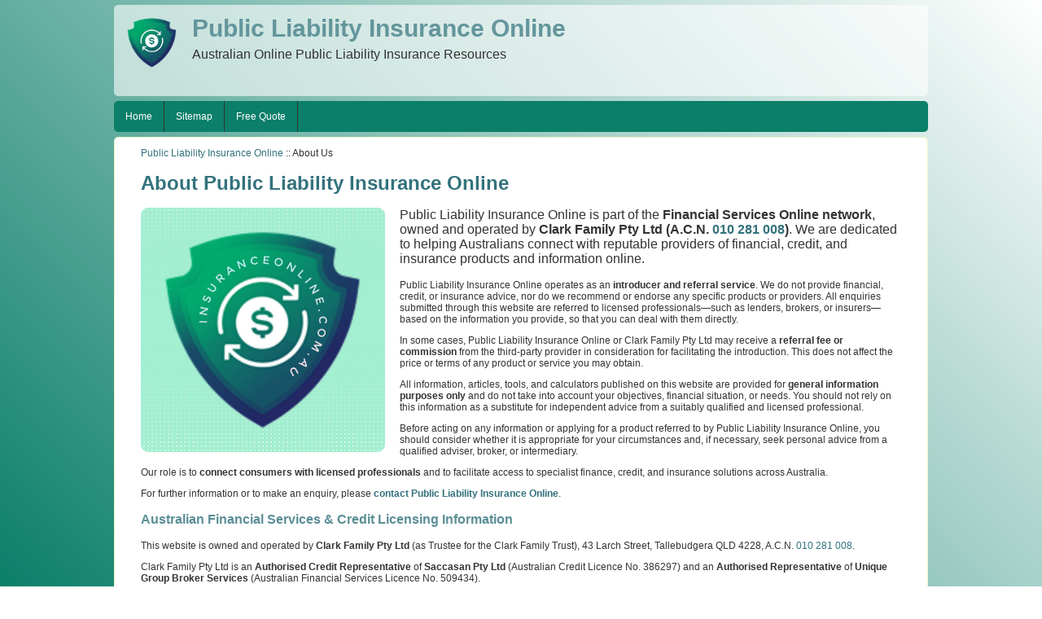

--- FILE ---
content_type: text/html; charset=UTF-8
request_url: https://publicliability.insuranceonline.com.au/about.php
body_size: 14072
content:
<!DOCTYPE html>
<html lang="en">
<head>
	<meta charset="UTF-8">
	<title>About Us | Public Liability Insurance Online</title>
	<meta name="description" content="Discover how we connect you with top public liability insurers in Australia. No direct advice, just professional referrals you can trust.">
    <meta name="viewport" content="width=device-width, initial-scale=1.0">
	<meta name="keywords" content="public liability insurance, public liability insurance Australia, business liability insurance, public liability cover, public liability insurance quote, what does public liability insurance cover, compare public liability insurance, cheap public liability insurance, small business public liability insurance, public liability insurance for tradies, public liability insurance cost">
    <link rel="stylesheet" href="https://cdnjs.cloudflare.com/ajax/libs/font-awesome/5.14.0/css/all.min.css" media="screen">
	<link rel="canonical" href="https://publicliability.insuranceonline.com.au/about.php" />
      <!-- social media tags -->
      <meta property="og:title" content="About Us | Public Liability Insurance Online">
      <meta property="og:site_name" content="Public Liability Insurance Online">
      <meta property="og:type" content="article">
      <meta property="og:description" content="Information about About Us | Public Liability Insurance Online, who we are and what we can do for you">
      <meta property="og:url" content="https://publicliability.insuranceonline.com.au/about.php">
      <meta property="og:image" content="https://insuranceonline.com.au/websiteImage.png">
      <meta property="og:image" content="https://insuranceonline.com.au/websiteImage.png">
      <meta property="og:image" content="">
      
        <!-- structured data -->
        <script type="application/ld+json">
            {
                "@context": "https://schema.org",
                "@type": "Article",
                "headline": "About Us | Public Liability Insurance Online",
                "image": "https://insuranceonline.com.au/websiteImage.png",
                
                "dateModified": "2025-03-27",
                "description": "Information about About Us | Public Liability Insurance Online, who we are and what we can do for you",
                "author": {
                    "@type": "Organization",
                    "name": "FinancialServicesOnline",
                    "url": "https://financialservicesonline.com.au",
       	            "@id": "https://financialservicesonline.com.au/#organization"
                },
                "publisher": {
                  "@type": "Organization",
                  "name": "FinancialServicesOnline",
                  "url": "https://financialservicesonline.com.au",
               	  "@id": "https://financialservicesonline.com.au/#organization",
               	  "logo": { "@type": "ImageObject", "url": "https://financialservicesonline.com.au/images/logo_lg_ball.jpg"}
                }
            }
        </script>
    <link rel="icon" type="image/x-icon"
        href="https://insuranceonline.com.au/favicon.ico">
    <link rel="apple-touch-icon" sizes="180x180"
        href="https://insuranceonline.com.au/apple-touch-icon.png">
    <link rel="icon" type="image/png" sizes="32x32"
        href="https://insuranceonline.com.au/favicon-32x32.png">
    <link rel="icon" type="image/png" sizes="16x16"
        href="https://insuranceonline.com.au/favicon-16x16.png">
    <link type="text/css" rel="stylesheet"
        href="https://insuranceonline.com.au/style.css">
    <script language="JavaScript" type="text/javascript"
        src="https://secure.financialservicesonline.com.au/templates/calculators.js"></script>
    <!-- <script src="https://financialservicesonline.com.au/secure/article_comments/embed.js"></script> -->
    <script
        language="javascript">function contactUs() { contactUsWindow = window.open("https://clarkfamily.id.au/livehelp/livehelp.php?department=183", "Frank", "scrollbars=yes,width=600,height=450"); } function doPopUpFD() { doPopUpFDWindow = window.open("https://financialservicesonline.com.au/free_download_instructions.php?pid=64", "Bill", "scrollbars=yes,left=50,top=50,screenX=50,screenY=50,width=600,height=550"); }</script>
 
<!-- microsoft -->
    <script>(function (w, d, t, r, u) { var f, n, i; w[u] = w[u] || [], f = function () { var o = { ti: "4052454" }; o.q = w[u], w[u] = new UET(o), w[u].push("pageLoad") }, n = d.createElement(t), n.src = r, n.async = 1, n.onload = n.onreadystatechange = function () { var s = this.readyState; s && s !== "loaded" && s !== "complete" || (f(), n.onload = n.onreadystatechange = null) }, i = d.getElementsByTagName(t)[0], i.parentNode.insertBefore(n, i) })(window, document, "script", "//bat.bing.com/bat.js", "uetq");</script>
    <!-- end microsoft -->
    <!-- Global site tag (gtag.js) - Google Ads: 1071616747 -->
    <script async src="https://www.googletagmanager.com/gtag/js?id=AW-1071616747"></script>
    <script> window.dataLayer = window.dataLayer || []; function gtag() { dataLayer.push(arguments); } gtag('js', new Date()); gtag('config', 'AW-1071616747'); gtag('set', 'linker', { 'domains': ['publicliability.insuranceonline.com.au', 'secure.financialservicesonline.com.au'] });</script>
    <script>(adsbygoogle = window.adsbygoogle || []).push({ google_ad_client: "ca-pub-5091207629424038", enable_page_level_ads: true });</script>
    <script src="https://ajax.googleapis.com/ajax/libs/jquery/3.2.1/jquery.min.js"></script>
    <link rel="stylesheet" href="https://financialservicesonline.com.au/css/fontAwesome6/css/all.min.css" media="screen">
    <script type="text/javascript">
        $(document).ready(function () {
            $(window).scroll(function () {
                if ($(this).scrollTop() > 100) {
                    $('#scroll').fadeIn();
                } else {
                    $('#scroll').fadeOut();
                }
            });
            $('#scroll').click(function () {
                $("html, body").animate({ scrollTop: 0 }, 600);
                return false;
            });
        });
    </script>
</head>

<body>
    <!-- BackToTop Button -->
    <button id="scroll" title="Scroll to Top" style="display:none;">Top<span></span></button>
    <!-- Google tag (gtag.js) -->
    <script async src="https://www.googletagmanager.com/gtag/js?id=G-S5PEHE58ZG"></script>
    <script>
        window.dataLayer = window.dataLayer || [];
        function gtag() { dataLayer.push(arguments); }
        gtag('set', 'linker', { 'domains': ['publicliability.insuranceonline.com.au', 'secure.financialservicesonline.com.au'] });
        gtag('js', new Date());
        gtag('config', 'G-S5PEHE58ZG', { 'debug_mode': true });
    </script>
    <div id="pageheader">
        <div class=""><img
                src="https://insuranceonline.com.au/android-chrome-192x192.png"
                alt="Insurance Online Logo"
                style="width:75px;float:left;margin: 3px 12px 0px 3px;"></div>
        <div style="display: none;" class="social">
    	<!-- social media -->
        <style>/* Popup container */
          .followPopup {position: relative;display: inline-block;cursor: pointer;}
          /* The actual popup (appears on top) */
          .followPopup .followPopuptext {visibility: hidden;width: 200px;color: #fff;text-align: center;border-radius: 6px;margin:6px 6px 0px 0px;padding: 0px;position: absolute;z-index: 1;top: 125%;left: 50%;margin-left: -200px;}
          /* Popup arrow */
          .followPopup .followPopuptext::after {content: "";position: absolute;top: 0%;left: 50%;margin-left: -5px;border-width: 5px;border-style: solid;border-color: #555 transparent transparent transparent;}
          /* Toggle this class when clicking on the popup container (hide and show the popup) */
          .followPopup .show {visibility: visible;-webkit-animation: fadeIn 1s;animation: fadeIn 1s}
        </style>
        <div style="text-align:right;margin-left:9px;" title="Follow us on social media">
            <div class="followPopup" onclick="socialPopup('followPopup','sharePopup')">
               <i class="fas fa-share-alt" style="margin-right:6px;"></i> FOLLOW US
              <span class="followPopuptext" id="followPopup" style="width:240px;color:#333;background-color:white;box-shadow:-1px 1px 9px black;">
				<span title="close" style="float:right;font-size:14px;padding:6px;color:silver;"><i class="far fa-window-close"></i></span>
        <!-- follow on social media -->
        <div style="background-color:#536E83;color:#ffffff;font-size:150%;font-weight:bold;padding:9px;text-align:left;border-radius:6px 6px 0px 0px;">Follow us!</div>
            <div style="display:inline-block;">
            	<p style="text-align:left;padding-left:6px;color:#000000;font-size:120%;">We are a proud member of the Financial Services Online network!</p>
            	<div style="display:inline-block;">
                	<p style="width:45%;float:left;text-align:left;padding-left:6px;color:#000000;">Connect with us on your favourite social media platform for the latest financial news, views, tips, tricks, resources and information.</p>
               		<div style="width:45%;float:right;"><style>
      					/* Social Media */
                        .socialmedia{float:left;}

                        .socialLink li{position: relative;list-style: none;float: left;display: block;width: 60px;margin:3px;
                                        padding:6px 9px;font-weight:bold;font-size:1.5em;text-align:center;border:1px solid;border-radius:3px;
                        }
                        .socialLink li:hover{cursor:pointer;color:white;}
                        .facebook{background-color:#ffffff;color:#1977f3;border-color:#1977f3;}
                        .facebook:hover{background-color:#1977f3;}
                        .twitter {background-color:#ffffff;color:#1da1f2;border-color:#1da1f2;}
                        .twitter:hover{background-color:#1da1f2;}
                        .linkedin {background-color:#ffffff;color:#0274b3;border-color:#0274b3;}
                        .linkedin:hover{background-color:#0274b3;}
                        .instagram {background-color:#ffffff;color:#e23367;border-color:#e23367;}
                        .instagram:hover{background-color:#e23367;}
						</style>
      					<div class="socialLink">
                        <li class="facebook" onClick="parent.open('https://www.facebook.com/financialservicesonline')"><i class="fab fa-facebook-f" title="Financial Services Online on Facebook"></i></li>
                        <li class="twitter" onClick="parent.open('https://twitter.com/FSOAustralia')"><i class="fab fa-twitter"></i></li>
                        <li class="instagram" onClick="parent.open('https://www.instagram.com/fsoaustralia/')"><i class="fab fa-instagram" title="Financial Services Online on Instagram"></i></li>
                        <li class="linkedin" onClick="parent.open('https://www.linkedin.com/company/financialservicesonline/')"><i class="fab fa-linkedin-in" title="Financial Services Online on Linkedin"></i></li>
                        </div></div>
        		</div>
      	</div><img src="https://financialservicesonline.com.au/images/logo_90_w.jpg" alt="Follow us on social media" style="max-width:220px;padding:0px 6px 9px 6px;">
              </span>
            </div>
        </div>
        <script>
        // When the user clicks on <div>, open the popup
        function socialPopup(divShow,divHide) {
          var popupShow = document.getElementById(divShow);
          var popupHide = document.getElementById(divHide);
            if( document.body.contains( popupHide ) ) {
              // element is not part of the DOM
              popupHide.classList.remove("show");
            }
            popupShow.classList.toggle("show");
        }
        function closeSocialPopups(){
            var followPopup = document.getElementById("followPopup");
            followPopup.classList.remove("show");
            var sharePopup = document.getElementById("sharePopup");
            sharePopup.classList.remove("show");
        }
        </script></div>
        <div class="title">Public Liability Insurance Online</div>
        <div style="font-size: 16px;" class="">Australian Online Public Liability Insurance Resources</div>
    </div>
    <div class="menu1">
        <ul>
            <li><a href="https://publicliability.insuranceonline.com.au/">Home</a></li>
            <li class="dropdown"><a class="dropbtn" href="https://publicliability.insuranceonline.com.au/sitemap.php">Sitemap</a>
                <div class="dropdown-content">
					<a href="https://publicliability.insuranceonline.com.au/calculators.php">Calculators</a>
                    <a href="https://publicliability.insuranceonline.com.au/podcast.php">News Podcast</a>
                    <a href="https://publicliability.insuranceonline.com.au/about.php">About Us</a>
                    <a href="https://publicliability.insuranceonline.com.au/privacy.php">Privacy</a>
                    <a href="https://publicliability.insuranceonline.com.au/contact.php">Contact Us</a>
                    <a href="https://publicliability.insuranceonline.com.au/news.php">News</a>
                    <a href="https://publicliability.insuranceonline.com.au/articles.php">Articles</a>
                    <a href="https://publicliability.insuranceonline.com.au/brokers.php">Broker Login</a>
                    <a href="https://publicliability.insuranceonline.com.au/affiliates.php">Affiliates</a>
                </div>
            </li>
            <li class="dropdown"><a class="dropbtn" href="https://publicliability.insuranceonline.com.au/quotes.php">Free Quote</a>

<table class="dropdown-content" style="max-height:60vh; overflow-y:auto">
    <tr>
        <td class="tableDropDown" style="text-align:left;">
            <a href="https://boat.insuranceonline.com.au/quotes.php" style="text-align:left; padding: 6px 16px;">Boat Insurance</a><br>
            <a href="https://business.insuranceonline.com.au/quotes.php" style="text-align:left; padding: 6px 16px;">Business Insurance</a><br>
            <!--<a href="https://car.insuranceonline.com.au/quotes.php" style="text-align:left; padding: 6px 16px;">Car Insurance</a><br>-->
            <a href="https://caravan.insuranceonline.com.au/quotes.php" style="text-align:left; padding: 6px 16px;">Caravan Insurance</a><br>
            <a href="https://commercial-property.insuranceonline.com.au/quotes.php" style="text-align:left; padding: 6px 16px;">Commercial Property</a><br>
            <a href="https://cyber.insuranceonline.com.au/quotes.php" style="text-align:left; padding: 6px 16px;">Cyber Insurance</a><br>
            <a href="https://farm.insuranceonline.com.au/quotes.php" style="text-align:left; padding: 6px 16px;">Farm Insurance</a><br>
            <a href="https://household.insuranceonline.com.au/quotes.php" style="text-align:left; padding: 6px 16px;">Home & Contents</a><br>
            <a href="https://health.insuranceonline.com.au/quotes.php" style="text-align:left; padding: 6px 16px;">Health Insurance</a><br>
            <a href="https://hospitality.insuranceonline.com.au/quotes.php" style="text-align:left; padding: 6px 16px;">Hospitality Insurance</a>
			<a href="https://income.insuranceonline.com.au/quotes.php" style="text-align:left; padding: 6px 16px;">Income Protection</a>
        </td>
        <td class="tableDropDown">
            
			<a href="https://boat.insuranceonline.com.au/quotes.php" style="text-align:left; padding: 6px 16px;">JetSki Insurance</a><br>
            <a href="https://landlords.insuranceonline.com.au/quotes.php" style="text-align:left; padding: 6px 16px;">Landlords Insurance</a><br>
            <a href="https://life.insuranceonline.com.au/quotes.php" style="text-align:left; padding: 6px 16px;">Life Insurance</a><br>
            <a href="https://plant-and-equipment.insuranceonline.com.au/quotes.php" style="text-align:left; padding: 6px 16px;">Plant & Equipment</a><br>
            <a href="https://professional-indemnity.insuranceonline.com.au/quotes.php" style="text-align:left; padding: 6px 16px;">Professional Indemnity</a><br>
            <a href="https://publicliability.insuranceonline.com.au/quotes.php" style="text-align:left; padding: 6px 16px;">Public Liability</a><br>
            <a href="https://strata.insuranceonline.com.au/quotes.php" style="text-align:left; padding: 6px 16px;">Strata Insurance</a><br>
            <a href="https://trades.insuranceonline.com.au/quotes.php" style="text-align:left; padding: 6px 16px;">Tradies Insurance</a><br>
            <a href="https://travel.insuranceonline.com.au/quotes.php" style="text-align:left; padding: 6px 16px;">Travel Insurance</a><br>
            <a href="https://truck.insuranceonline.com.au/quotes.php" style="text-align:left; padding: 6px 16px;">Truck Insurance</a>
        </td>
    </tr>
</table>

            </li>
        </ul>
    </div>
    <div id="pagecontainer">
        <div class="pagebody">
            <div class="pagecontent">
                <a href="https://publicliability.insuranceonline.com.au">Public Liability Insurance Online</a> :: About Us<br>
                <h1>About Public Liability Insurance Online</h1><img src="https://insuranceonline.com.au/websiteImage.png" alt="publicliability.insuranceonline.com.au" style="width: 300px; max-width: 100%; height: auto; float: left; margin: 0px 18px 9px 0px; border: none; border-radius: 9px;"><p class="introtext">Public Liability Insurance Online is part of the <strong>Financial Services Online network</strong>, owned and operated by <strong>Clark Family Pty Ltd (A.C.N. <a href="tel:010 281 008">010 281 008</a>)</strong>. We are dedicated to helping Australians connect with reputable providers of financial, credit, and insurance products and information online.</p>
<p>Public Liability Insurance Online operates as an <strong>introducer and referral service</strong>. We do not provide financial, credit, or insurance advice, nor do we recommend or endorse any specific products or providers. All enquiries submitted through this website are referred to licensed professionals&mdash;such as lenders, brokers, or insurers&mdash;based on the information you provide, so that you can deal with them directly.</p>
<p>In some cases, Public Liability Insurance Online or Clark Family Pty Ltd may receive a <strong>referral fee or commission</strong> from the third-party provider in consideration for facilitating the introduction. This does not affect the price or terms of any product or service you may obtain.</p>
<p>All information, articles, tools, and calculators published on this website are provided for <strong>general information purposes only</strong> and do not take into account your objectives, financial situation, or needs. You should not rely on this information as a substitute for independent advice from a suitably qualified and licensed professional.</p>
<p>Before acting on any information or applying for a product referred to by Public Liability Insurance Online, you should consider whether it is appropriate for your circumstances and, if necessary, seek personal advice from a qualified adviser, broker, or intermediary.</p>
<p>Our role is to <strong>connect consumers with licensed professionals</strong> and to facilitate access to specialist finance, credit, and insurance solutions across Australia.</p>
<p>For further information or to make an enquiry, please <a href="contact.php" target="_top"><strong>contact Public Liability Insurance Online</strong></a>.</p>
<h3>Australian Financial Services &amp; Credit Licensing Information</h3>
<p>This website is owned and operated by <strong>Clark Family Pty Ltd</strong> (as Trustee for the Clark Family Trust), 43 Larch Street, Tallebudgera QLD 4228, A.C.N. <a href="tel:010 281 008">010 281 008</a>.</p>
<p>Clark Family Pty Ltd is an <strong>Authorised Credit Representative</strong> of <strong>Saccasan Pty Ltd</strong> (Australian Credit Licence No. 386297) and an <strong>Authorised Representative</strong> of <strong>Unique Group Broker Services</strong> (Australian Financial Services Licence No. 509434).</p>
<p>You can verify our authorisations and licensing details via the <a href="https://asic.gov.au/" target="_blank" rel="noopener noreferrer">ASIC website</a>.</p>
        <!-- follow on social media -->
        <div style="background-color:#536E83;color:#ffffff;font-size:150%;font-weight:bold;padding:9px;text-align:left;border-radius:6px 6px 0px 0px;">Follow us!</div>
            <div style="display:inline-block;">
            	<p style="text-align:left;padding-left:6px;color:#000000;font-size:120%;">We are a proud member of the Financial Services Online network!</p>
            	<div style="display:inline-block;">
                	<p style="width:45%;float:left;text-align:left;padding-left:6px;color:#000000;">Connect with us on your favourite social media platform for the latest financial news, views, tips, tricks, resources and information.</p>
               		<div style="width:45%;float:right;"><style>
      					/* Social Media */
                        .socialmedia{float:left;}

                        .socialLink li{position: relative;list-style: none;float: left;display: block;width: 60px;margin:3px;
                                        padding:6px 9px;font-weight:bold;font-size:1.5em;text-align:center;border:1px solid;border-radius:3px;
                        }
                        .socialLink li:hover{cursor:pointer;color:white;}
                        .facebook{background-color:#ffffff;color:#1977f3;border-color:#1977f3;}
                        .facebook:hover{background-color:#1977f3;}
                        .twitter {background-color:#ffffff;color:#1da1f2;border-color:#1da1f2;}
                        .twitter:hover{background-color:#1da1f2;}
                        .linkedin {background-color:#ffffff;color:#0274b3;border-color:#0274b3;}
                        .linkedin:hover{background-color:#0274b3;}
                        .instagram {background-color:#ffffff;color:#e23367;border-color:#e23367;}
                        .instagram:hover{background-color:#e23367;}
						</style>
      					<div class="socialLink">
                        <li class="facebook" onClick="parent.open('https://www.facebook.com/financialservicesonline')"><i class="fab fa-facebook-f" title="Financial Services Online on Facebook"></i></li>
                        <li class="twitter" onClick="parent.open('https://twitter.com/FSOAustralia')"><i class="fab fa-twitter"></i></li>
                        <li class="instagram" onClick="parent.open('https://www.instagram.com/fsoaustralia/')"><i class="fab fa-instagram" title="Financial Services Online on Instagram"></i></li>
                        <li class="linkedin" onClick="parent.open('https://www.linkedin.com/company/financialservicesonline/')"><i class="fab fa-linkedin-in" title="Financial Services Online on Linkedin"></i></li>
                        </div></div>
        		</div>
      	</div><br>
                <div style="margin:auto; width:100%;text-align:center;display:inline-block;">
                    
  					<link rel="stylesheet" href="https://cdnjs.cloudflare.com/ajax/libs/font-awesome/6.7.2/css/all.min.css" integrity="sha512-Evv84Mr4kqVGRNSgIGL/F/aIDqQb7xQ2vcrdIwxfjThSH8CSR7PBEakCr51Ck+w+/U6swU2Im1vVX0SVk9ABhg==" crossorigin="anonymous" referrerpolicy="no-referrer" />
  					<style>
      					.articleList {display:inline-block;}
						.articleList .articleRow{display:flex;font-size:12px;opacity:0.9;border-spacing:0px;padding:0px;margin:auto;width:100%;text-align:left;border:none;margin-bottom:12px;}
						.articleList .articleRow:hover{cursor:pointer;opacity:1;border-radius:5px;box-shadow:5px 5px 10px lightgray;background-color:#e5ecf4;}
						.articleList div{padding:6px;}
						.articleListThumb {min-width:90px;}
  						img.articleThumb {margin-right:6px;border-radius:5px 0px 0px 5px;}
  						.articleDetail {display:flex;flex-direction:column;}
						.articleListIcon{opacity:0.4;color:#576e83;font-size:300%;min-width:30px;text-align:center;vertical-align: middle;}
						.feedheader{text-align:left;}
						.feedheader i{float:right;}
  						.href{color:blue;cursor:pointer;}
  						.href:hover{color:red;text-decoration:underline;}
                        .button-container {width: 100%; display: flex; justify-content: center; margin: 20px 0px;}
                        .search-highlight {background-color: yellow; font-weight: bold;}
					  </style><div class="articleList">
                    <div class="feedheader" style="max-width:97%; display: flex; align-items: center; justify-content: space-between;">
                        <span>Business Insurance Articles</span>
                        <div style="width: 30%; display: flex; align-items: center; justify-content: flex-end;">
                            <button id="clearArticlesButton" style="display:none; background:none; border:none; cursor:pointer; margin-right:5px; color: inherit;">Clear</button>
                            <input type="text" id="articleSearch" placeholder="Search for articles" style="border: 1px solid #768393; background-color: white; margin-bottom: 0; margin-right: 5px;"/>
                            <i id="searchButton" class="fa-solid fa-magnifying-glass" style="color: inherit; cursor: pointer; margin-left: 5px;"></i>
                        </div>
                    </div><br>
                    <div id="articleContent"><div id="article_1086" class="articleRow articleRow_1" onclick="window.location.href='articles.php?id=1086';">
                        
                            <div class="articleListThumb" style="width:90px;">
                                <img class="articleThumb" src="https://financialservicesonline.com.au/secure/images/moneyTips/topMistakestoAvoidWhenChoosingPublicLiabilityCoverage.jpg?w=90&amp;h=90" alt="Top Mistakes to Avoid When Choosing Public Liability Coverage">
                            </div>
                            <div class="articleDetail" >
                                <a href="articles.php?id=1086"><b>Top Mistakes to Avoid When Choosing Public Liability Coverage</b></a>
                                <div style="margin:3px 0px 15px 0px;">Public liability insurance stands as a crucial safeguard for businesses, shielding them from the financial repercussions of legal claims. These claims can arise when members of the public suffer damages or injuries in connection with a business's operations. Understanding the basics of this coverage is not just a matter of legal compliance for many businesses, but a proactive step in asset protection. <span title="Read the full article titled Top Mistakes to Avoid When Choosing Public Liability Coverage" class= "href"> - read more</span></div>
                            </div>
                            <div class="articleListIcon" style="border-radius:0px 5px 5px 0px;">
                                <i class="fas fa-caret-right"></i>
                            </div>
                        
                    </div><div id="article_1095" class="articleRow articleRow_2" onclick="window.location.href='articles.php?id=1095';">
                        
                            <div class="articleListThumb" style="width:90px;">
                                <img class="articleThumb" src="https://financialservicesonline.com.au/secure/images/moneyTips/whyRetailStoreOwnersCantAffordtoSkipPublicLiabilityInsurance.jpg?w=90&amp;h=90" alt="Why Retail Store Owners Can&#039;t Afford to Skip Public Liability Insurance">
                            </div>
                            <div class="articleDetail" >
                                <a href="articles.php?id=1095"><b>Why Retail Store Owners Can&#039;t Afford to Skip Public Liability Insurance</b></a>
                                <div style="margin:3px 0px 15px 0px;">As the owner of a retail store, you may not realize that the day-to-day interactions with customers and the public pose significant financial risks. Whether it's a customer slipping on a wet floor or a product causing harm, the threat of negligence claims is all too real. This is where Public Liability Insurance becomes not just a safety net, but a fundamental necessity for your business operations. <span title="Read the full article titled Why Retail Store Owners Can&#039;t Afford to Skip Public Liability Insurance" class= "href"> - read more</span></div>
                            </div>
                            <div class="articleListIcon" style="border-radius:0px 5px 5px 0px;">
                                <i class="fas fa-caret-right"></i>
                            </div>
                        
                    </div><div id="article_1091" class="articleRow articleRow_3" onclick="window.location.href='articles.php?id=1091';">
                        
                            <div class="articleListThumb" style="width:90px;">
                                <img class="articleThumb" src="https://financialservicesonline.com.au/secure/images/moneyTips/theRoleofPublicLiabilityInsuranceinProtectingHospitalityVenues.jpg?w=90&amp;h=90" alt="The Role of Public Liability Insurance in Protecting Hospitality Venues">
                            </div>
                            <div class="articleDetail" >
                                <a href="articles.php?id=1091"><b>The Role of Public Liability Insurance in Protecting Hospitality Venues</b></a>
                                <div style="margin:3px 0px 15px 0px;">Public liability insurance serves as a critical safety net for event organizers, often seen as a robust shield safeguarding against potential financial repercussions arising from unforeseen incidents. In the dynamic atmosphere of events, where a multitude of variables come into play, this insurance plays a fundamental role in ensuring the stability and continuance of the host's operations. <span title="Read the full article titled The Role of Public Liability Insurance in Protecting Hospitality Venues" class= "href"> - read more</span></div>
                            </div>
                            <div class="articleListIcon" style="border-radius:0px 5px 5px 0px;">
                                <i class="fas fa-caret-right"></i>
                            </div>
                        
                    </div><div id="article_1093" class="articleRow articleRow_4" onclick="window.location.href='articles.php?id=1093';">
                        
                            <div class="articleListThumb" style="width:90px;">
                                <img class="articleThumb" src="https://financialservicesonline.com.au/secure/images/moneyTips/essentialPublicLiabilityCoverageforGymandFitnessCenterOwners.jpg?w=90&amp;h=90" alt="Essential Public Liability Coverage for Gym and Fitness Center Owners">
                            </div>
                            <div class="articleDetail" >
                                <a href="articles.php?id=1093"><b>Essential Public Liability Coverage for Gym and Fitness Center Owners</b></a>
                                <div style="margin:3px 0px 15px 0px;">Running a gym or fitness center comes with unique responsibilities, especially when it comes to providing a safe environment for clients. In this dynamic space, where individuals engage in activities that may pose risks, it is imperative for gym owners to understand the importance of public liability insurance. This type of coverage is a cornerstone for safeguarding your business against claims arising from accidental injuries or property damage to third parties. <span title="Read the full article titled Essential Public Liability Coverage for Gym and Fitness Center Owners" class= "href"> - read more</span></div>
                            </div>
                            <div class="articleListIcon" style="border-radius:0px 5px 5px 0px;">
                                <i class="fas fa-caret-right"></i>
                            </div>
                        
                    </div><div id="article_992" class="articleRow articleRow_5" onclick="window.location.href='articles.php?id=992';">
                        
                            <div class="articleListThumb" style="width:90px;">
                                <img class="articleThumb" src="https://financialservicesonline.com.au/secure/images/moneyTips/aBeginnersGuidetoPublicLiabilityInsuranceProtectingYourBusiness.jpg?w=90&amp;h=90" alt="A Beginner&#039;s Guide to Public Liability Insurance: Protecting Your Business">
                            </div>
                            <div class="articleDetail" >
                                <a href="articles.php?id=992"><b>A Beginner&#039;s Guide to Public Liability Insurance: Protecting Your Business</b></a>
                                <div style="margin:3px 0px 15px 0px;">Imagine you own a cozy café where people flock for their morning coffee and a slice of solace. Now picture a customer slipping on a wet floor and sustaining an injury. Incidents like this, as unfortunate as they are, can occur in any business setting and often result in legal claims that can be financially draining. This is where public liability insurance becomes a cornerstone for safeguarding your business. <span title="Read the full article titled A Beginner&#039;s Guide to Public Liability Insurance: Protecting Your Business" class= "href"> - read more</span></div>
                            </div>
                            <div class="articleListIcon" style="border-radius:0px 5px 5px 0px;">
                                <i class="fas fa-caret-right"></i>
                            </div>
                        
                    </div></div>
    <script>
    document.addEventListener("DOMContentLoaded", function() {
        const searchInput = document.getElementById("articleSearch");
        const searchButton = document.getElementById("searchButton");
        const clearArticlesButton = document.getElementById("clearArticlesButton");
        const articleContent = document.getElementById("articleContent");
        const originalArticlesContent = articleContent.innerHTML;
        
        // Function to perform search
        function performSearch() {
            const searchTerm = searchInput.value.trim();
            if (searchTerm === "") {
                return; // Don't search on empty input
            }
            
            // Show the Clear button once a search is initiated
            clearArticlesButton.style.display = "inline-block";
            
            // Create FormData for POST request
            const formData = new FormData();
            formData.append("ajaxSearch", 1);
            formData.append("searchTerm", searchTerm);
            
            // Send AJAX request
            fetch(window.location.href, {
                method: "POST",
                body: formData
            })
            .then(response => response.text())
            .then(data => {
                articleContent.innerHTML = data;
            })
            .catch(error => {
                console.error("Search error:", error);
            });
        }
        
        // Search on button click
        searchButton.addEventListener("click", function(e) {
            e.preventDefault();
            performSearch();
        });
        
        // Search on Enter key
        searchInput.addEventListener("keypress", function(e) {
            if (e.key === "Enter") {
                e.preventDefault();
                performSearch();
            }
        });
        
        clearArticlesButton.addEventListener("click", function(e) {
            e.preventDefault();
            searchInput.value = "";
            articleContent.innerHTML = originalArticlesContent;
            clearArticlesButton.style.display = "none";
        });
    });
    </script></div><br></p>
                    
            <style>
                
                .newsList {display:flex;flex-direction:column;}
                .newsList td { padding: 6px; }
				.newsList .newsRow{display:flex;font-size:12px;opacity:0.9;border-spacing:0px;padding:0px;margin:auto;width:100%;text-align:left;border:none;margin-bottom:12px;}
				.newsList .newsRow:hover{cursor:pointer;opacity:1;border-radius:5px;box-shadow:5px 5px 10px lightgray;background-color:#e5ecf4;}
				.newsList div{padding:6px;}
				.newsListThumb {min-width:90px;}
  				img.newsThumb {margin-right:6px;border-radius:5px 0px 0px 5px;}
  				.newsDetail {display:flex;flex-direction:column;}
				.newsListIcon{opacity:0.4;color:#576e83;font-size:300%;min-width:30px;text-align:center;vertical-align: middle;border-radius:0px 5px 5px 0px;}
                .href { color: blue; cursor: pointer; }
                .href:hover { color: red; text-decoration: underline; }
                .button-container { width: 100%; display: flex; justify-content: center; margin: 20px 0; }
                .search-highlight { background-color: yellow; font-weight: bold; }
            </style>
            <div class="newsList">
                <div class="feedheader" style="max-width:97%; display: flex; align-items: center; justify-content: space-between;">
                     Insurance News
                     <div style="width: 30%; display: flex; align-items: center; justify-content: flex-end;">
                        <button id="clearNewsButton" style="display:none; background:none; border:none; cursor:pointer; margin-right:5px; color: inherit;">Clear</button>
                        <input type="text" id="newsSearch" placeholder="Search for news" style="border:1px solid #768393; background-color:white; margin-bottom:0;"/>
                        <i id="searchNewsButton" class="fa-solid fa-magnifying-glass" style="color: inherit; cursor: pointer; margin-left: 10px;"></i>
                     </div>
                </div><br>
                <div id="newsContent"><div id="news_3925" class="newsRow newsRow_1" onclick="window.location.href='news.php?id=3925';">
                                    <div class="newsListThumb" style="width:90px;">
                                        <img class="newsThumb" src="https://financialservicesonline.com.au/secure/images/moneyTips/iCAAdvocatesforOverhaulofCivilLiabilityLawsAmidRisingInsurancePremiums.jpg?w=90" alt="ICA Advocates for Overhaul of Civil Liability Laws Amid Rising Insurance Premiums">
                                    </div>
                                    <div class="articleDetail">
                                        <a href="news.php?id=3925"><b>ICA Advocates for Overhaul of Civil Liability Laws Amid Rising Insurance Premiums</b></a>
                                        <div style="margin:0px 0px 15px 0px;"><div style="font-size:90%;padding-left:0px;"><i>07 Jan 2026: Paige Estritori</i></div>The Insurance Council of Australia (ICA) has recently released a white paper highlighting the urgent need for reforms to state and territory civil liability laws, which have remained largely unchanged for nearly 25 years. These outdated laws are contributing to significant increases in public liability insurance premiums, affecting a wide range of businesses across the nation.<span class="href" title="Read the full article: ICA Advocates for Overhaul of Civil Liability Laws Amid Rising Insurance Premiums"> - read more</span></div>
                                    </div>
                                    <div class="newsListIcon">
                                        <i class="fas fa-caret-right"></i>
                                    </div>
                              </div><div id="news_3926" class="newsRow newsRow_2" onclick="window.location.href='news.php?id=3926';">
                                    <div class="newsListThumb" style="width:90px;">
                                        <img class="newsThumb" src="https://financialservicesonline.com.au/secure/images/moneyTips/soaringInsurancePremiumsThreatenAustraliasLeisureandRecreationIndustry.jpg?w=90" alt="Soaring Insurance Premiums Threaten Australia&#039;s Leisure and Recreation Industry">
                                    </div>
                                    <div class="articleDetail">
                                        <a href="news.php?id=3926"><b>Soaring Insurance Premiums Threaten Australia's Leisure and Recreation Industry</b></a>
                                        <div style="margin:0px 0px 15px 0px;"><div style="font-size:90%;padding-left:0px;"><i>07 Jan 2026: Paige Estritori</i></div>The Australian Amusement Leisure & Recreation Association (AALARA) has raised concerns over the escalating costs of public liability insurance, which are placing significant pressure on amusement and recreation operators across the country. This warning follows the Insurance Council of Australia's (ICA) recent call for reforms to civil liability laws.<span class="href" title="Read the full article: Soaring Insurance Premiums Threaten Australia's Leisure and Recreation Industry"> - read more</span></div>
                                    </div>
                                    <div class="newsListIcon">
                                        <i class="fas fa-caret-right"></i>
                                    </div>
                              </div><div id="news_3927" class="newsRow newsRow_3" onclick="window.location.href='news.php?id=3927';">
                                    <div class="newsListThumb" style="width:90px;">
                                        <img class="newsThumb" src="https://financialservicesonline.com.au/secure/images/moneyTips/aPRAReportsSignificantIncreaseinPublicLiabilityInsurancePremiums.jpg?w=90" alt="APRA Reports Significant Increase in Public Liability Insurance Premiums">
                                    </div>
                                    <div class="articleDetail">
                                        <a href="news.php?id=3927"><b>APRA Reports Significant Increase in Public Liability Insurance Premiums</b></a>
                                        <div style="margin:0px 0px 15px 0px;"><div style="font-size:90%;padding-left:0px;"><i>07 Jan 2026: Paige Estritori</i></div>The Australian Prudential Regulation Authority (APRA) has released its latest National Claims and Policies Database (NCPD) statistics, revealing a substantial increase in public liability insurance premiums over recent years. According to the data, premiums have risen by 40% since 2015, a rate that surpasses general inflation and places additional financial strain on businesses across the country.<span class="href" title="Read the full article: APRA Reports Significant Increase in Public Liability Insurance Premiums"> - read more</span></div>
                                    </div>
                                    <div class="newsListIcon">
                                        <i class="fas fa-caret-right"></i>
                                    </div>
                              </div><div id="news_3778" class="newsRow newsRow_4" onclick="window.location.href='news.php?id=3778';">
                                    <div class="newsListThumb" style="width:90px;">
                                        <img class="newsThumb" src="https://financialservicesonline.com.au/secure/images/moneyTips/iCAAdvocatesforOverhaulofCivilLiabilityLawstoCurbRisingInsurancePremiums.jpg?w=90" alt="ICA Advocates for Overhaul of Civil Liability Laws to Curb Rising Insurance Premiums">
                                    </div>
                                    <div class="articleDetail">
                                        <a href="news.php?id=3778"><b>ICA Advocates for Overhaul of Civil Liability Laws to Curb Rising Insurance Premiums</b></a>
                                        <div style="margin:0px 0px 15px 0px;"><div style="font-size:90%;padding-left:0px;"><i>30 Dec 2025: Paige Estritori</i></div>The Insurance Council of Australia (ICA) has recently released a white paper highlighting the urgent need for reforms to state and territory civil liability laws, which have remained largely unchanged for nearly 25 years. These outdated laws are contributing to significant increases in public liability insurance premiums, affecting a wide range of businesses across the nation.<span class="href" title="Read the full article: ICA Advocates for Overhaul of Civil Liability Laws to Curb Rising Insurance Premiums"> - read more</span></div>
                                    </div>
                                    <div class="newsListIcon">
                                        <i class="fas fa-caret-right"></i>
                                    </div>
                              </div><div id="news_3779" class="newsRow newsRow_5" onclick="window.location.href='news.php?id=3779';">
                                    <div class="newsListThumb" style="width:90px;">
                                        <img class="newsThumb" src="https://financialservicesonline.com.au/secure/images/moneyTips/aPRADataShowsSignificantRiseinPublicLiabilityInsurancePremiums.jpg?w=90" alt="APRA Data Shows Significant Rise in Public Liability Insurance Premiums">
                                    </div>
                                    <div class="articleDetail">
                                        <a href="news.php?id=3779"><b>APRA Data Shows Significant Rise in Public Liability Insurance Premiums</b></a>
                                        <div style="margin:0px 0px 15px 0px;"><div style="font-size:90%;padding-left:0px;"><i>30 Dec 2025: Paige Estritori</i></div>The Australian Prudential Regulation Authority (APRA) has released its latest National Claims and Policies Database (NCPD) statistics, revealing a substantial increase in public liability insurance premiums over recent years. According to the data, premiums have risen by 40% since 2015, a rate that surpasses general inflation and places additional financial strain on businesses across the country.<span class="href" title="Read the full article: APRA Data Shows Significant Rise in Public Liability Insurance Premiums"> - read more</span></div>
                                    </div>
                                    <div class="newsListIcon">
                                        <i class="fas fa-caret-right"></i>
                                    </div>
                              </div></div>
            <div class="button-container">
                <a href="newsArchive.php" class="button clickMore-pushable" role="button">
                    Click for more Insurance News
                </a>
            </div></div>
            <script>
            document.addEventListener("DOMContentLoaded", function() {
                const newsSearchInput = document.getElementById("newsSearch");
                const searchNewsButton = document.getElementById("searchNewsButton");
                const clearNewsButton = document.getElementById("clearNewsButton");
                const newsContent = document.getElementById("newsContent");
                const originalNewsContent = newsContent.innerHTML;
                
                function performNewsSearch() {
                    const searchTerm = newsSearchInput.value.trim();
                    if (searchTerm === "") return;
                    
                    // Show the Clear button once a search is initiated
                    clearNewsButton.style.display = "inline-block";
                    
                    const formData = new FormData();
                    formData.append("ajaxNewsSearch", 1);
                    formData.append("searchTerm", searchTerm);
                    
                    fetch(window.location.href, {
                        method: "POST",
                        body: formData
                    })
                    .then(response => response.text())
                    .then(data => { newsContent.innerHTML = data; })
                    .catch(error => { console.error("News search error:", error); });
                }
                
                searchNewsButton.addEventListener("click", function(e) {
                    e.preventDefault();
                    performNewsSearch();
                });
                
                newsSearchInput.addEventListener("keypress", function(e) {
                    if (e.key === "Enter") {
                        e.preventDefault();
                        performNewsSearch();
                    }
                });
                
                clearNewsButton.addEventListener("click", function(e) {
                    e.preventDefault();
                    newsSearchInput.value = "";
                    newsContent.innerHTML = originalNewsContent;
                    clearNewsButton.style.display = "none";
                });
            });
            </script><br></p>
                    <div style="display: none;"> <form
  style="z-index:70;border-radius:5px;margin:20px;padding:10px;width:240px;max-width:50%;float:left;background:rgba(255, 255, 255, 0.8);"
  method="POST" action="https://secure.financialservicesonline.com.au/quotes/public-liability/index_a.php?siteID=253">
  <div class="paragraph" style="font-size:16px;">Your free liability insurance quote comparison starts here!</div>
  <div class="paragraph">
    <b>Cover Amount:</b><br>
    <select name="SumInsured">
      <option></option>
      <option value="$5 million">$5 million</option>
      <option value="$10 million">$10 million</option>
      <option value="$15 million">$15 million</option>
      <option value="$20 million">$20 million</option>
    </select>
  </div>
  <div class="paragraph">
    <b>Postcode:</b><br>
    <input type="number" name="Postcode" style="width:10em">
  </div>
  <div class="paragraph">
    <input type="submit" value="continue >>" name="submit" style="width:9em;">
  </div>
  <p>All quotes are provided free and without obligation by a Specialist from our National Broker referral panel. See our <a href="/privacy.php">Privacy Statement</a> for more details.</p>
</form><br></p> </div>
                    <div class=feedheader>Knowledgebase</div><div class=feed><b>Insurance: </b><br>In law and economics, insurance is a form of risk management primarily used to hedge against the risk of potential financial loss.</div></p>
                    <div id="socialMediaIcons">
                        <a href="https://www.facebook.com/profile.php?id=61571518543485"
                            target="_blank" rel="noopener noreferrer">
                            <i class="fa-brands fa-square-facebook"></i>
                        </a>
                        <a href="https://www.instagram.com/insuranceonlineau/" target="_blank"
                            rel="noopener noreferrer">
                            <i class="fa-brands fa-instagram"></i>
                        </a>
                        <a href="https://www.tiktok.com/@insuranceonline.com.au" target="_blank"
                            rel="noopener noreferrer">
                            <i class="fa-brands fa-tiktok"></i>
                        </a>
                    </div>
                </div>
            </div>
        </div>
    </div>
    <div class="pagefooter">
        <div align="center" class="qiklink"><b>Quick Links</b>:  |  <a class="qiklink" href="quotes.php"><b>Public Liability Insurance</b></a>  |  <a class="qiklink" href="quotes.php"><b> Public Liability Insurance Australia</b></a>  |  <a class="qiklink" href="quotes.php"><b> Business Liability Insurance</b></a>  |  <a class="qiklink" href="quotes.php"><b> Public Liability Cover</b></a>  |  <a class="qiklink" href="quotes.php"><b> Public Liability Insurance Quote</b></a>  |  <a class="qiklink" href="quotes.php"><b> What Does Public Liability Insurance Cover</b></a>  |  <a class="qiklink" href="quotes.php"><b> Compare Public Liability Insurance</b></a>  |  <a class="qiklink" href="quotes.php"><b> Cheap Public Liability Insurance</b></a>  |  <a class="qiklink" href="quotes.php"><b> Small Business Public Liability Insurance</b></a>  |  <a class="qiklink" href="quotes.php"><b> Public Liability Insurance For Tradies</b></a>  |  <a class="qiklink" href="quotes.php"><b> Public Liability Insurance Cost</b></a></div>
        <hr>
        <div class="menu2">
            <ul>
                <li><a class="newslink" href="https://publicliability.insuranceonline.com.au/">HOME</a></li>
                <li><a class="newslink" href="https://publicliability.insuranceonline.com.au/quotes.php">RATES</a></li>
                <li><a class="newslink" href="https://publicliability.insuranceonline.com.au/calculators.php">CALCULATORS</a></li>
                <li><a class="newslink" href="https://publicliability.insuranceonline.com.au/podcast.php">PODCAST</a></li>
                <li><a class="newslink" href="https://publicliability.insuranceonline.com.au/news.php">NEWS</a></li>
                <li><a class="newslink" href="https://publicliability.insuranceonline.com.au/articles.php">ARTICLES</a></li>
                <li><a class="newslink" href="https://publicliability.insuranceonline.com.au/about.php">ABOUT</a></li>
                <li><a class="newslink" href="https://publicliability.insuranceonline.com.au/contact.php">CONTACT</a></li>
                <li><a class="newslink" href="https://publicliability.insuranceonline.com.au/privacy.php">PRIVACY</a></li>
                <li><a class="newslink" href="https://publicliability.insuranceonline.com.au/brokers.php">BROKERS</a></li>
                <li><a class="newslink" href="https://publicliability.insuranceonline.com.au/sitemap.php">SITEMAP</a></li>
            </ul>
        </div>
        <div class="paragraph" style="padding: 9px; background-color: mintcream;">
This website is owned and operated by Clark Family Pty Ltd (ACN 010 281 008) as Trustee for the Clark Family Trust  				(ABN 35 957 893 714), 43 Larch Street Tallebudgera QLD 4228. Clark Family Pty Ltd is an Authorised Representative  				(AR 1298860) of Unique Group Broker Services Pty Ltd (AFSL 509434) for financial product referrals and an Authorised  				Credit Representative (ACR 401491) of Saccasan Pty Ltd (ACL 386297). 				Check our licensing details on the ASIC registers:  				<a target="_blank" href="https://service.asic.gov.au/search/RepresentativeDetail?PermissionType=Credit%20representatives&RepNumber=000401491">Clark Family Pty Ltd ACR</a>,  				<a target="_blank" href="https://service.asic.gov.au/search/RepresentativeDetail?PermissionType=Australian%20financial%20services%20authorised%20representatives&RepNumber=001298860">Clark Family Pty Ltd AR</a>,  				<a target="_blank" href="https://service.asic.gov.au/search/EntityDetail?LicenceNumber=000386297&PermissionType=Credit%20licensees&licenceName=SACCASAN%20PTY%20LTD">Saccasan Pty Ltd</a>,  				<a target="_blank" href="https://service.asic.gov.au/search/EntityDetail?LicenceNumber=509434&PermissionType=Australian%20financial%20services%20licensees&licenceName=UNIQUE%20GROUP%20BROKER%20SERVICES%20PTY%20LTD">Unique Group Broker Services</a>.
        </div>
        <div id="copyright">
powered by <b><a target="_blank" href="https://financialservicesonline.com.au">Financial Services                         Online</a></b> | &copy; Copyright Clark Family Pty Ltd - all rights reserved
        </div>
        <div id="disclaimer">
<b>IMPORTANT:</b> We do not provide financial product advice or credit assistance. We act solely as an introducer and refer enquiries to licensed third-party intermediaries, insurers, and lenders - with whom you can then deal directly. We may receive a fee or commission from these third parties in consideration for the referral. Before any action is taken to obtain a product or service referred to by this website, advice should be obtained (from either the third party to whom we refer you or from another qualified intermediary) as to the appropriateness of obtaining those products having regard to your objectives, financial situation and needs. Whilst we have our own process for validating the legitimacy of our referral partners, you should always verify the credentials of your financial adviser before proceeding with recommendations that they may present. <a target="_blank" href="https://service.asic.gov.au/search/Search">Visit the ASIC website</a> for further information.
            <hr>
        </div>
    </div>


</body>
</html>																												                                                                                    																																								

--- FILE ---
content_type: text/css
request_url: https://insuranceonline.com.au/style.css
body_size: 3729
content:
@charset "utf-8";.tabletop,body{font-family:arial,verdana,tahoma}.menu1 ul,.menu2 ul{list-style-type:none;margin:0;overflow:hidden}#copyright a,#copyright a:hover,#disclosure{color:#3c3c44}#copyright a:hover,#disclosure a:hover,.newslink a:hover,a:hover{text-decoration:underline}.slideshow li h3,.slideshow li span{opacity:0;text-align:right;color:#fff}body{background:linear-gradient(45deg,#0b7f69,transparent);background-attachment:fixed;background-repeat:no-repeat;height:100vh;padding:0;color:#333;font-size:12px;max-width:1000px;margin:auto}div,input,p,select,table,td{color:#333;font-size:12px;vertical-align:top}.category,a,h1,h2,h3{color:#33727c}#scroll{position:fixed;right:10px;bottom:10px;cursor:pointer;width:50px;height:50px;background-color:#0b7f69;text-indent:-9999px;display:none;-webkit-border-radius:5px;-moz-border-radius:5px;border-radius:5px}#scroll span{position:absolute;top:50%;left:50%;margin-left:-8px;margin-top:-12px;height:0;width:0;border:8px solid transparent;border-bottom-color:#fff}#scroll:hover{background-color:#64969c;opacity:1;filter:"alpha(opacity=100)";-ms-filter:"alpha(opacity=100)"}img{max-width:100%;height:auto}h1{font-size:24px}h2{font-size:20px;opacity:.9}h3{font-size:16px;opacity:.8}a{text-decoration:none}a:hover{color:red}.newslink a,a.menulink,a.newslink{text-decoration:none;font-weight:700}.category{font-size:12pt}.headline,.newslink,a.menulink,a.newslink{font-size:12px}.headline{color:#8797ab}.newslink{color:#fff;padding:6px;float:right;position:relative}.newslink a{color:#fff}a.newslink{color:#fff}a:hover.newslink{text-decoration:underline}a.menulink{color:#fff}a:hover.menulink{color:#fff;text-decoration:underline}#copyright a,#disclosure a,.button a:hover,.dropbtn,.dropdown-content a,.menu1 li a,.menu2 li a,.topButton:hover{text-decoration:none}.header1{font-weight:700;color:#0f5b9e;font-size:14pt;padding-left:24px}.subheader1{font-weight:700;color:#000;font-size:12pt}.feedheader{color:#768393;background-color:#fff;font-size:18px;font-weight:700;text-align:center;padding:9px;margin:9px 0;width:100%;border:1px solid #768393;border-radius:5px}.feed,.menu1 li,.menu2 li{font-size:12px}.feed{color:#000;padding:4px;margin:9px 0}.introtext{color:#333;font-size:16px}.error,.notify{background-color:#ffe;color:#369;width:99%}.notify{border:1px solid #600;padding:5px}.notice{color:#999}.confirm{color:red}input{color:#333;background-color:#f9fff0}.submit input{color:#000;border:1px solid #09c;background-color:#066;font-weight:700}#disclaimer,.menu1 ul{background-color:#0b7f69}.radio{border:none;cursor:pointer;background-color:#fff}.button{border:1px solid #999}td.label{text-align:right}td.note{text-align:center}.snote{font-size:9px}.tabletop{font-weight:700;color:#fff;background-color:#3c3c44;font-size:10pt}.conf,.error,.info{font-size:10px;padding:6px}ul.list{padding-left:26px}.row0{background-color:#e0eae9}.row1{background-color:#f0faf9}.description{font-style:italic}.info{border:1px solid #ccc}.conf{border:1px solid #2f2}.error{border:1px solid #ff2}#pagecontainer{width:100%;margin:auto;padding:0}#pageheader{min-height:100px;background:rgba(255,255,255,.6);border-radius:5px;margin-top:6px;margin-bottom:6px;padding:6px}.logo{padding:12px;float:left}.byline,.social,.title{padding:6px}.title{font-size:30px;font-weight:700;color:#64969c}.byline{font-size:16px}.social{max-width:240px;float:right}.menu1 ul{padding:0;border-radius:5px}.menu1 li{float:left;border-right:1px solid #333}.dropbtn,.menu1 li a{display:block;color:#fff;text-align:center;padding:12px 14px}.dropdown:hover .dropbtn,.menu1 li a:hover{background-color:#175367}.menu1 li.dropdown,.menu2 li.dropdown{display:inline-block}.dropdown-content{display:none;position:absolute;background-color:#70b3a0;color:#f1f1f1;min-width:120px;box-shadow:0 8px 16px 0 rgba(0,0,0,.2);z-index:99}.radiobtn,form{position:relative}.dropdown-content a{color:#000;padding:12px 16px;display:block;text-align:left}.introText-mg-b{margin-bottom:100px}.dropdown-content a:hover{background-color:#175367;color:#bdded7}.dropdown:hover .dropdown-content{display:block}.pagebody{max-width:100%;padding:0 20px;margin:6px 0;background-color:#fff;border:1px solid #eaf3c5;border-radius:5px 5px 0 0}.pagecontent,.qiklink{padding:12px}.flexRow{display:flex;flex-direction:row;gap:20px;flex-wrap:nowrap;justify-content:space-evenly}.flexRow.wrap{flex-wrap:wrap}.flexRow section{width:45%;min-width:340px;text-align:center}#disclaimer,#disclosure,.flexRow section ol,.flexRow section p,.flexRow section ul,.tableDropDown a{text-align:left}.leaderBoard{display:inline-block;width:100%}.margin{width:180px;max-width:35%;background-color:#eaf3c5;float:right}#disclosure,#formcontainer,.menu2 ul,.pagecontent,.topButton:hover{background-color:#fff}.pagefooter{max-width:1000px;margin:auto}.menu2 ul{padding:0}.menu2 li{float:left;border-right:none}.menu2 li a{display:block;color:#008b8b;text-align:center;padding:12px 10px}.menu2 li a:hover{background-color:#008b8b;color:#e0ffff}.qiklink{color:#e0ffff;text-shadow:1px 1px #008b8b}.button a,.qiklink:hover{color:#fff}#disclosure{padding:10px}#disclosure a{color:#000}#disclaimer{padding:10px;color:#e0ffff}#copyright{padding:15px;color:#000;text-align:center}.articleDisclaimer,.calculatorDisclaimer{padding:10px;font-size:small;border-radius:5px;background-color:#e6f2f0}#socialMediaIcons{display:flex;flex-direction:row;align-items:center;padding:0 5px;margin:15px 0;justify-content:center}#socialMediaIcons i{color:#0b7f69;margin:0 10px;padding:1px;border-radius:4px;font-size:1.2rem;text-shadow:0 4px 4px rgba(0,0,0,.25)}#socialMediaIcons i:hover{cursor:pointer;color:#fff}.paragraph{padding:3px;color:#333;font-weight:400}form{max-width:700px;margin:0 auto;font-size:15px}input,select,textarea{text-align:left;outline:0;resize:none;border-radius:5px;padding:10px;border:1px solid #acd4ac;margin-bottom:5px}textarea{width:95%;min-height:75px}.radiobtn{display:block}.radiobtn label{display:block;background:#e0e8ef;font-size:12px;color:#000;border-radius:5px;padding:10px 20px;border:1px solid #bdd0df;margin-bottom:5px;cursor:pointer}.radiobtn label:after,.radiobtn label:before{content:"";position:absolute;right:11px;top:11px;width:20px;height:20px;border-radius:3px;background:#acc4d6}.radiobtn label:before{background:url([data-uri]) center/13px no-repeat;transition:width .1s cubic-bezier(.075, .82, .165, 1),height .3s cubic-bezier(.075, .82, .165, 2) .1s;z-index:2;overflow:hidden;width:0;height:0}.radiobtn input[type=radio]{display:none;position:absolute;width:100%;-webkit-appearance:none;-moz-appearance:none;appearance:none}.radiobtn input[type=radio]:checked+label{background:#acc4d6;-webkit-animation-name:blink;animation-name:blink;-webkit-animation-duration:1s;animation-duration:1s;border-color:#799fbd}.radiobtn input[type=radio]:checked+label:after{background:#799fbd}.radiobtn input[type=radio]:checked+label:before{width:20px;height:20px}.radioSize{width:48%;margin:3px}@media only screen and (max-width:570px){.radioSize{width:45%}.stackable{display:flex;flex-direction:column}}@-webkit-keyframes blink{0%,10%,100%,30%,45%{background-color:#acc4d6}11%,29%,50%{background-color:#bdd0df}}@keyframes blink{0%,10%,100%,30%,45%{background-color:#acc4d6}11%,29%,50%{background-color:#bdd0df}}.button,input[type=submit]{background-color:#64969c;border:none;color:#fff;padding:10px 24px;text-align:center;text-decoration:none;display:inline-block;font-size:16px;box-shadow:3px 3px 3px silver}.button:hover,input:hover[type=submit]{opacity:.8;color:#ff0;cursor:pointer}.button a:hover{color:#ff0}.button:active,input:active[type=submit]{opacity:.8;transform:translateY(2px,2px);box-shadow:none}.button:.disabled{opacity:.8;transform:translateY(2px,2px);box-shadow:none}.topButton{padding:5px;margin:3px;border-radius:5px;border:1px solid #afbdca;font-size:10px;display:block;background-color:#0f5b9e}.topButton:hover{border:1px solid #fff;color:#0f5b9e}#formcontainer{width:100%;margin:auto}#formline{width:100%;padding:10px;float:left;margin-bottom:10px;font-size:14px}.slideshow{list-style:none;z-index:1}.slideshow li span{height:312px;width:900px;max-width:85%;margin:auto;padding:10px;border-radius:5px;position:absolute;background-size:cover;background-position:50% 50%;background-repeat:none;z-index:0;-webkit-backface-visibility:hidden;backface-visibility:hidden;-webkit-animation:30s linear infinite imageAnimation;-moz-animation:30s linear infinite imageAnimation;animation:30s linear infinite imageAnimation;font-size:24px;font-weight:700;text-shadow:1px 2px gray}.slideshow li h3{position:relative;z-index:2;bottom:10px;left:0;right:0;font-size:14px;font-family:'Josefin Sans',sans-serif;text-transform:uppercase;-webkit-animation:30s linear titleAnimation;-moz-animation:30s linear titleAnimation;animation:30s linear titleAnimation}@media only screen and (min-width:768px){.slideshow li h3{bottom:30px;font-size:8.125em}}@media only screen and (min-width:700px){.articleList{margin-top:70px}}@media only screen and (min-width:1024px){.slideshow li h3{font-size:10.9375em}}@-webkit-keyframes imageAnimation{0%{opacity:0;-webkit-animation-timing-function:ease-in}12.5%{opacity:1;-webkit-animation-timing-function:ease-out}25%{opacity:1}100%,37.5%{opacity:0}}@-moz-keyframes imageAnimation{0%{opacity:0;-moz-animation-timing-function:ease-in}12.5%{opacity:1;-moz-animation-timing-function:ease-out}25%{opacity:1}100%,37.5%{opacity:0}}@keyframes imageAnimation{0%{opacity:0;-webkit-animation-timing-function:ease-in;-moz-animation-timing-function:ease-in;animation-timing-function:ease-in}12.5%{opacity:1;-webkit-animation-timing-function:ease-out;-moz-animation-timing-function:ease-out;animation-timing-function:ease-out}25%{opacity:1}100%,37.5%{opacity:0}}@-webkit-keyframes titleAnimation{0%,100%,37.5%{opacity:0}12.5%,25%{opacity:1}}@-moz-keyframes titleAnimation{0%,100%,37.5%{opacity:0}12.5%,25%{opacity:1}}@keyframes titleAnimation{0%,100%,37.5%{opacity:0}12.5%,25%{opacity:1}}.no-cssanimations .slideshow li span{opacity:1}@media (max-width:700px){.introText-mg-b{margin-bottom:0}}#formStart,.insuranceQuoteBox,.insuranceQuoteBox form{z-index:70;border-radius:5px;margin:20px;padding:10px;width:240px;float:left;background:rgba(255,255,255,.8)}.insuranceQuoteBox,.insuranceQuoteBox form{max-width:70%}#formStart{max-width:50%}

--- FILE ---
content_type: application/javascript
request_url: https://secure.financialservicesonline.com.au/templates/calculators.js
body_size: 675
content:
function privacy(){
privacyWindow = window.open("http://www.financialservicesonline.com.au/include/privacy.htm","George","scrollbars=yes,left=50,top=50,screenX=50,screenY=50,width=450,height=600");
}

function termLifeCalculator(){
termLifeCalculatorWindow = window.open("http://www.financialservicesonline.com.au/Calculators/TermLifeCalculator.htm","George","scrollbars=yes,left=50,top=50,screenX=50,screenY=50,width=650,height=600");
}

function dibCalculator(){
dibCalculatorWindow = window.open("http://www.financialservicesonline.com.au/Calculators/incomeinsurancecalculator.htm","George","scrollbars=yes,left=50,top=50,screenX=50,screenY=50,width=750,height=600");
}


